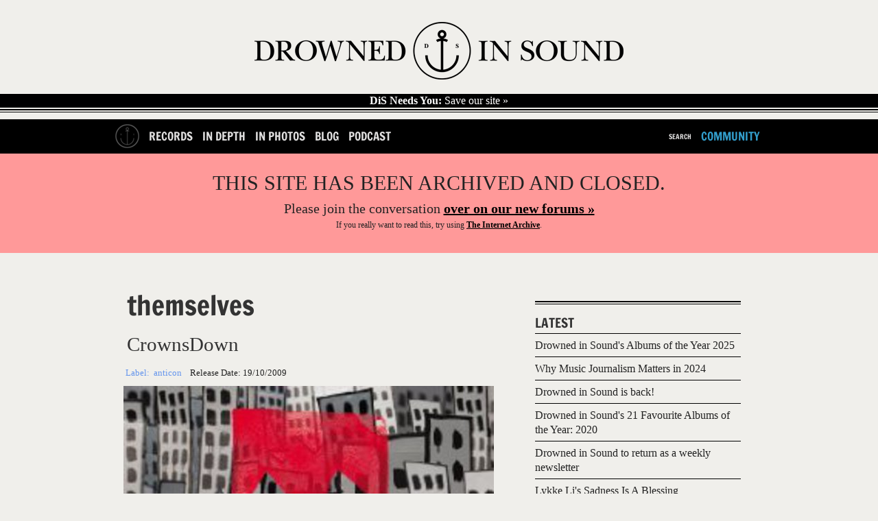

--- FILE ---
content_type: text/html; charset=utf-8
request_url: https://drownedinsound.com/releases/14788/reviews/4138115
body_size: 13187
content:
<!DOCTYPE html>
<!--[if lt IE 7]> <html class="ie6 no-js" lang="en"> <![endif]-->
<!--[if IE 7]>    <html class="ie7 no-js" lang="en"> <![endif]-->
<!--[if IE 8]>    <html class="ie8 no-js" lang="en"> <![endif]-->
<!--[if gt IE 8]><!-->
<html class='no-js' lang='en'>
<!--<![endif]-->
<head id='head' itemref='footer' itemscope itemtype='http://schema.org/WebSite'>
<meta charset='utf-8'>
<meta content='IE=edge,chrome=1' http-equiv='X-UA-Compatible'>
<link href="/feed" rel="alternate" title="Latest Content (Atom)" type="application/atom+xml" />
<link href='/favicon.ico' rel='shortcut icon' type='image/vnd.microsoft.icon'>
<link href='/favicon.ico' rel='icon' type='image/vnd.microsoft.icon'>
<link href='/static_images/apple-touch-icon.png' rel='apple-touch-icon'>
<link href='http://drownedinsound.com/releases/14788/reviews/4138115' rel='canonical'>
<meta content='http://drownedinsound.com/releases/14788/reviews/4138115' property='og:url'>
<meta content='DX7Olwmcv5sOuN2baU+f58V1S65gEef4MrTNK4bSjV0=' name='verify-v1'>
<meta content='all' name='robots'>
<meta content='Album Review: themselves - CrownsDown' property='og:title'>
<meta content="DoseOne reunites Anticon's finest for the first **Themselves** record in seven years. Rivalling Why? (his old partner in cLOUDDEAD) for work ethic ..." name='description'>
<meta content="DoseOne reunites Anticon's finest for the first **Themselves** record in seven years. Rivalling Why? (his old partner in cLOUDDEAD) for work ethic ..." property='og:description'>
<meta content='summary_large_image' name='twitter:card'>
<meta content='@drownedinsound' name='twitter:site'>
<meta content='DrownedInSound' property='og:site_name'>
<meta content='190369645092' property='fb:app_id'>
<meta content='article' property='og:type'>
<meta content='http://dis.images.s3.amazonaws.com/54376.jpeg' property='og:image'>
<script type="text/javascript">
//<![CDATA[
var is_ie = true;

//]]>
</script><!--[if !IE]> ><! <![endif]-->
<script type="text/javascript">
//<![CDATA[
var is_ie=false;

//]]>
</script><!-- <![endif] -->
<script src='/javascripts/modernizr.min.js' type='text/javascript'></script>
<script src='/javascripts/respond.min.js' type='text/javascript'></script>
<script src='/javascripts/jquery.min.js' type='text/javascript'></script>
<script>
  //<![CDATA[
    var _gaq = _gaq || [];
    _gaq.push(['_setAccount', 'UA-191154-1']);
  //]]>
</script>
<link href="/assets/mobile-a0d52e3cb5b49f303c13382af70c91a4.css" media="only screen and  (max-device-width: 740px)" rel="stylesheet" type="text/css" />
<link href="/assets/tablet-26355bf720e9cd179ef966db26439ed3.css" media="only screen and (min-device-width: 740px) and (max-device-width: 1023px)" rel="stylesheet" type="text/css" />
<link href="/assets/application-aafc24cc9d7566c2c19235e53d8229e6.css" media="only screen and (min-device-width: 741px)" rel="stylesheet" type="text/css" />
<!--[if IE]>
<link href="/assets/application-aafc24cc9d7566c2c19235e53d8229e6.css" media="screen" rel="stylesheet" type="text/css" />
<![endif]-->
<!--[if gte IE 7]>
<link href="/assets/ie7-6209372ea0eef4ef523259d45d1deba6.css" media="screen" rel="stylesheet" type="text/css" />
<![endif]-->
<!-- <![endif] -->
<!--[if lt IE 7]>
<link href="/assets/ie6-1c65a6c7b9015e97850e2f87ee67a30b.css" media="screen" rel="stylesheet" type="text/css" />
<![endif]-->
<!-- <![endif] -->

<!-- TradeDoubler site verification 1546507 -->
<!-- REVENUE SCIENCE AD TAG CODE -->
<script type="text/javascript" >
<!--
var rsi_segs = [];
var segs_beg=document.cookie.indexOf('rsi_segs=');
if(segs_beg>=0){
 segs_beg=document.cookie.indexOf('=',segs_beg)+1;
 if(segs_beg>0){
  var segs_end=document.cookie.indexOf(';',segs_beg);
  if(segs_end==-1)segs_end=document.cookie.length;
  rsi_segs=document.cookie.substring(segs_beg,segs_end).split('|');
}}
var segLen=20
var segQS="",segArr=new Array()
if (rsi_segs.length<segLen){segLen=rsi_segs.length}
for (var i=0;i<segLen;i++){
    segArr=rsi_segs[i].split("_")
    if (segArr.length>1) segQS+=("rsi"+"="+segArr[1]+"+")
}
//-->
</script>
<!-- END REVENUE SCIENCE AD TAG CODE -->
<meta content="authenticity_token" name="csrf-param" />
<meta content="EyXl4HRikf+S5gbOW0yH0Yi+Spd+2H0kuj6epiUfMlo=" name="csrf-token" />
<title>
Album Review: themselves - CrownsDown / Releases / Releases  //  Drowned In Sound
</title>
<meta content='' name='description'>
<meta content='width=device-width, height=device-height, initial-scale=1, minimum-scale=1' name='viewport'>
<meta content="authenticity_token" name="csrf-param" />
<meta content="EyXl4HRikf+S5gbOW0yH0Yi+Spd+2H0kuj6epiUfMlo=" name="csrf-token" />
<meta content='Drowned In Sound' itemprop='name'>
<meta content='DiS' itemprop='alternateName'>
<meta content='http://www.drownedinsound.com' itemprop='url'>

<script src="/assets/application-01b9217770f4bad9be7fb6a403a25e3b.js" type="text/javascript"></script>

<script>
  //<![CDATA[
    var _gaq=[["_setAccount","UA-191154-1"],["_trackPageview"],["_trackPageLoadTime"]];
    (function(d,t){var g=d.createElement(t),s=d.getElementsByTagName(t)[0];g.async=1;
    g.src=("https:"==location.protocol?"//ssl":"//www")+".google-analytics.com/ga.js";
    s.parentNode.insertBefore(g,s)}(document,"script"));
  //]]>
</script>

<script>
  //<![CDATA[
    jQuery.noConflict();
    
    var grid_image = jQuery('.container').css("background-image");
    var grid_size = jQuery('.container').css("background-size");
    var logged_in = false;
    logged_in = false;
    mobile_device = false;
    
    function build_sentence(action, button_texts) {
      var buf = action;
      jQuery.each(button_texts, function(index, value){
        if (index > 0){
          buf += " "+value;
        }
      });
    
      return buf;
    }
    
    function goToByScroll(id){
      jQuery('html,body').animate({scrollTop: jQuery(id).offset().top},'slow');
    }
    
    function doFollow(url, action) {
      target = url+"/"+action;
      if (logged_in) {
        jQuery.get(target);
      } else {
        document.location = document.location.protocol+"//"+document.location.host+target;
      }
    }
    
    
    jQuery(document).ready(function(){
    
      jQuery("#flash").ajaxError(function(event, request, settings){
        jQuery(this).append("Error requesting page " + settings.url);
      });
    
      jQuery('#search_nav').click(function(){
        jQuery("#cse-search-form").fadeToggle();
        return false;
      });
    
    
      jQuery('#header .hide_grid').click();
    
      jQuery('.follow').click(function(){
        var action = "";
        var button_texts = jQuery(this).text().trim().toUpperCase().split(" ");
    
        action = button_texts[0];
    
        var url = jQuery(this).attr('title');
        if (!url || url == ""){
          url = document.location.href;
        }
    
        if (action == "FOLLOW") {
          doFollow(url, "follow");
          jQuery(this).text(build_sentence("UNFOLLOW", button_texts));
        } else if (action == "UNFOLLOW"){
          doFollow(url, "unfollow");
          jQuery(this).text(build_sentence("FOLLOW", button_texts));
        }
        return false;
      });
    
    
    
      // Twitter friends to follow
      twitter_friends = [];
    
      jQuery('.friend').toggle(
        function () {
          twitter_username = jQuery(this).find('a').text();
          twitter_friends.push(twitter_username);
          jQuery(this).css("background-color", "#ff4500");
        },
        function () {
          twitter_username = jQuery(this).find('a').text();
    
          twitter_friends = jQuery.grep(twitter_friends, function(value) {
            return value != twitter_username;
          });
    
          jQuery(this).css("background-color", "transparent");
        }
      );
    
      jQuery('#follow_twitter_friends').click(function(){
        if (twitter_friends.length > 0) {
          jQuery.post("/twitter/friends", { "friends[]" : twitter_friends},
          function(data) {
            console.log(data);
            jQuery('#twitter').slideUp("slow");
            jQuery('#follow_twitter_friends').hide();
            jQuery('#twitter_friends').replaceWith(data);
          });
        } else {
          alert("Please choose some pals to follow first..");
        }
        return false;
      });
    
      if (jQuery("#js-news .news_item").length > 0) {
        jQuery('#js-news').ticker({controls: false});
      }
    
      jQuery(document).mousemove(function(){
        jQuery('#site_overview').slideDown("slow");
      });
    
      jQuery('.hide_overview').click(function(){
        jQuery.get("/hide_overview");
        jQuery('#site_overview').slideUp("slow");
        jQuery('#site_overview').attr('id', '#site_overview_hidden');
        return false;
      });
    
      if (mobile_device == false) {
        jQuery('#slider').cycle({
          fx: 'uncover',
          sync:  false,
          delay: 5000,
          next: '#next',
          prev: '#prev',
          after:function() {
            jQuery('#caption h1').html(this.title);
          }
        });
    
        jQuery('#slider-gallery').cycle({
          fx: 'uncover',
          sync:  false,
          delay: 5000,
          next: '#next',
          prev: '#prev',
          pager: '#nav-gallery',
          after:function() {
            jQuery('#caption h1').html(this.title);
          }
        });
      }
    
    
      jQuery('#show_more').click(function(){
    
        if (jQuery("#recommended ul.hidden").length > 0) {
          jQuery("#recommended ul.hidden").first().slideDown("slow");
          if (jQuery("#recommended ul.hidden").length === 2)
          {
            jQuery('html, body').animate({scrollTop: jQuery("#recommended ul").offset().top + 250}, 1000);
          }
          else
          {
            jQuery('html, body').animate({scrollTop: jQuery("#recommended ul:nth-child(4)").offset().top - 250}, 1000);
          }
          jQuery("#recommended ul.hidden").first().toggleClass("hidden");
    
          if (jQuery("#recommended ul.hidden").length == "0") {
            jQuery(this).html('<a href="/lists/recommended-records">RECOMMENDED</a>');
          }
          return false;
        } //else {
        //  jQuery("#recommended ul").slideUp("slow");
        //  jQuery('html, body').animate({scrollTop: jQuery("#recommended ul").offset().top - 50}, 500);
        //  jQuery("#recommended ul").toggleClass("hidden");
        //  jQuery(this).text("SHOW MORE");
        //}
        //return false;
      });
    
      jQuery('#show_more_latest').click(function(){
    
        if (jQuery("#latest ul.hidden").length > 0) {
          jQuery("#latest ul.hidden").first().slideDown("slow");
          jQuery('html, body').animate({scrollTop: jQuery("#latest ul").offset().top - 50}, 500);
          jQuery("#latest ul.hidden").first().toggleClass("hidden");
    
          if (jQuery("#latest ul.hidden").length == "0") {
            jQuery(this).html('<a href="/releases">LATEST</a>');
          }
        } else {
          jQuery("#latest ul").slideUp("slow");
          jQuery('html, body').animate({scrollTop: jQuery("#latest ul").offset().top - 50}, 500);
          jQuery("#latest ul").toggleClass("hidden");
          jQuery(this).text("SHOW MORE");
        }
        return false;
      });
    
      jQuery('#reply_btn,#reply_to_this_btn').click(function(){
        jQuery('.reply_form').slideUp();
        jQuery('#reply').slideToggle();
        goToByScroll('#reply');
        jQuery('#comment_title').focus();
        return false;
      });
    
      jQuery('.clear_form').click(function(){
        // TODO does not work in reply to comment
        jQuery('.reply_subject').val('');
        jQuery('.reply_content').val('');
        jQuery('.reply_form').slideUp();
        return false;
      });
    
      jQuery(".reply-btn-c").click(function(){
        var commentfooter = jQuery(this).parent().parent()
        jQuery('.reply_form').slideUp();
        if (jQuery(commentfooter).next().attr('class') != 'reply_form') {
          jQuery(commentfooter).after("<div class='reply_form'>"+reply.html()+"</div>");
          jQuery(commentfooter).next().find('#parent_id').attr('value', jQuery(this).attr('title'))
        }
        jQuery(commentfooter).next().slideDown();
        return false;
      });
    
      //jQuery(".tooltip_trigger").tooltip();
    
    });
  //]]>
</script>


<script type='text/javascript'>
  var googletag = googletag || {};
  googletag.cmd = googletag.cmd || [];
  (function() {
    var gads = document.createElement('script');
    gads.async = true;
    gads.type = 'text/javascript';
    var useSSL = 'https:' == document.location.protocol;
    gads.src = (useSSL ? 'https:' : 'http:') +
            '//www.googletagservices.com/tag/js/gpt.js';
    var node = document.getElementsByTagName('script')[0];
    node.parentNode.insertBefore(gads, node);
  })();
</script>

<script type="text/javascript">
  quantSegs=[];
  function qc_results(result) {
    for (var i = 0; i < result.segments.length; i++) {
      quantSegs.push(result.segments[i].id);
    }}
</script>
<script type="text/javascript" src="http://segapi.quantserve.com/api/segments.json?a=p-70RhgKmunzjBs&callback=qc_results">
</script>


<script type='text/javascript'>

  
  window.w00tGPTAdSlots = new Array();
	var tablet_ros_1
  
  
  function refreshAds() {
 	   googletag.cmd.push(function() {
 	 googletag.pubads().refresh()
 	   });
  }
  
 window.onorientationchange = refreshAds;
 

  googletag.cmd.push(function() {

	
	
    var slot1 = googletag.defineSlot('/4183072/DrownedInSound_RecordsArticles_1x1_Footer', [1, 1], 'div-gpt-ad-1403741651790-0').addService(googletag.pubads()).setTargeting("qcsegs",quantSegs);

    var slot2 = googletag.defineOutOfPageSlot('/4183072/DrownedInSound_RecordsArticles_1x1_Footer', 'div-gpt-ad-1403741651790-0-oop').addService(googletag.pubads()).setTargeting("qcsegs",quantSegs);

    var slot3 = googletag.defineSlot('/4183072/DrownedInSound_RecordsArticles_1x1_InPage', [1, 1], 'div-gpt-ad-1403741696566-0').addService(googletag.pubads()).setTargeting("qcsegs",quantSegs);

    var slot4 = googletag.defineOutOfPageSlot('/4183072/DrownedInSound_RecordsArticles_1x1_InPage', 'div-gpt-ad-1403741696566-0-oop').addService(googletag.pubads()).setTargeting("qcsegs",quantSegs);

    var slot5 = googletag.defineSlot('/4183072/DrownedInSound_RecordsArticles_1x1_Skin', [1, 1], 'div-gpt-ad-1403741734660-0').addService(googletag.pubads()).setTargeting("qcsegs",quantSegs);

    var slot6 = googletag.defineOutOfPageSlot('/4183072/DrownedInSound_RecordsArticles_1x1_Skin', 'div-gpt-ad-1403741734660-0-oop').addService(googletag.pubads()).setTargeting("qcsegs",quantSegs);

    var slot7 = googletag.defineSlot('/4183072/DrownedInSound_RecordsArticles_ATF_300x250_300x600', [[300, 250], [300, 600]], 'div-gpt-ad-1403740800621-27').addService(googletag.pubads()).setTargeting("qcsegs",quantSegs);

    var slot8 = googletag.defineSlot('/4183072/DrownedInSound_RecordsArticles_ATF_728x90_970x250', [[728, 90], [952, 250], [970, 90], [970, 125], [970, 250]], 'div-gpt-ad-1403740800621-28').addService(googletag.pubads());

    var slot9 = googletag.defineSlot('/4183072/DrownedInSound_RecordsArticles_BTF_300x250', [300, 250], 'div-gpt-ad-1403740800621-29').addService(googletag.pubads()).setTargeting("qcsegs",quantSegs);

    var slot10 = googletag.defineSlot('/4183072/DrownedInSound_RecordsArticles_BTF_728x90', [728, 90], 'div-gpt-ad-1403740800621-30').addService(googletag.pubads()).setTargeting("qcsegs",quantSegs);

    var slot11 = googletag.defineSlot('/4183072/DrownedInSound_Records_Mobile_300x250_300x600', [[300, 250], [300, 600]], 'div-gpt-ad-1403740800621-31').addService(googletag.pubads()).setTargeting("qcsegs",quantSegs);

    var slot12 = googletag.defineSlot('/4183072/DrownedInSound_RecordsArticles_Mobile_320x50', [320, 50], 'div-gpt-ad-1403740800621-32').addService(googletag.pubads()).setTargeting("qcsegs",quantSegs);

    window.w00tGPTAdSlots.push(slot1, slot2, slot3, slot4, slot5, slot6, slot7, slot8, slot9, slot10, slot11, slot12);

	
	
	
	

  
	var mapping1 = googletag.sizeMapping().
	  addSize([0, 0], [728,90]).
	  addSize([970, 0], [970,250]).
	  addSize([1050, 200], []). // Desktop
	  build();
	  
	var mapping2 = googletag.sizeMapping().
	  addSize([0, 0], [300,250]).
	  addSize([1050, 200], []). // Desktop
	  build();
	  
	
	// Tablet ROS code for new campaign
      window.tablet_ros1 = googletag.defineSlot('/4183072/DrownedInSound_Tablet_ROS_970x250', [[728, 90], [970, 250]], 'div-gpt-ad-1435588291664-0').defineSizeMapping(mapping1).addService(googletag.pubads()) //.setTargeting("qcsegs",quantSegs);

      var tablet_ros2 = googletag.defineSlot('/4183072/DrownedInSound_Tablet_ROS_300x250', [[300, 600], [300, 250]], 'div-gpt-ad-1435588291664-1').defineSizeMapping(mapping2).addService(googletag.pubads()).setTargeting("qcsegs",quantSegs);

      window.w00tGPTAdSlots.push(window.tablet_ros1, tablet_ros2);
	  
	
  googletag.pubads().setCentering(true);
  googletag.pubads().enableSingleRequest();
  googletag.pubads().collapseEmptyDivs();
  googletag.enableServices();

})
  </script>
</head>
<body class='releases bp'>
<div id='fb-root'></div>
<script>
  //<![CDATA[
    (function(d, s, id) {
    var js, fjs = d.getElementsByTagName(s)[0];
    if (d.getElementById(id)) return;
    js = d.createElement(s); js.id = id;
    js.src = "//connect.facebook.net/en_GB/all.js#xfbml=1&appId=190369645092";
    fjs.parentNode.insertBefore(js, fjs);
    }(document, 'script', 'facebook-jssdk'));
  //]]>
</script>





  <!-- records_oop_ -->
  <div id='div-gpt-ad-1403741734660-0-oop' >
    <script type='text/javascript'>
      googletag.cmd.push(function() { googletag.display('div-gpt-ad-1403741734660-0-oop'); });
    </script>
  </div>
  <!-- records_oop_ -->
  <div id='div-gpt-ad-1403741696566-0-oop' >
    <script type='text/javascript'>
      googletag.cmd.push(function() { googletag.display('div-gpt-ad-1403741696566-0-oop'); });
    </script>
  </div>
  <!-- records_oop_ -->
  <div id='div-gpt-ad-1403741651790-0-oop' >
    <script type='text/javascript'>
      googletag.cmd.push(function() { googletag.display('div-gpt-ad-1403741651790-0-oop'); });
    </script>
  </div>



  <!-- records_skin_1x1 -->
  <div id='div-gpt-ad-1403741734660-0'  style="width:1px; height:1px; ">
    <script type='text/javascript'>
      googletag.cmd.push(function() { googletag.display('div-gpt-ad-1403741734660-0'); });
    </script>
  </div>
  <!-- records_skin_1x1 -->
  <div id='div-gpt-ad-1403741696566-0'  style="width:1px; height:1px; ">
    <script type='text/javascript'>
      googletag.cmd.push(function() { googletag.display('div-gpt-ad-1403741696566-0'); });
    </script>
  </div>

















  <!-- records_atf_728x90_970x250_728x90_970x250 -->
  <div id='div-gpt-ad-1403740800621-28' >
    <script type='text/javascript'>
      googletag.cmd.push(function() { googletag.display('div-gpt-ad-1403740800621-28'); });
    </script>
  </div>







<div id='container'>
<section id='head'>
<div class='head' id='main' role='main'>
<section class='logo' id='logo' itemprop='publisher copyrightholder' itemscope itemtype='http://schema.org/Organization'>
<meta content='Drowned in Sound' itemprop='name'>
<a href="/" itemprop="url"><img alt="Logo" class="logo" itemprop="logo" src="/static_images/logo.png" />
</a></section>
<a href='http://drownedinsound.com/news/4150110-save-drowned-in-sound' id='save-dis'>
<strong>DiS Needs You:</strong>
Save our site »
</a>
</div>
</section>
<header id='header'>
<div class='container'>
<nav class='mobile-hide' id='left'>
<ul>
<li class='home-button'><a href="/"><img alt="Logo_home2" src="/images/logo_home2.png" /></a></li>
<li><a href="/records">Records</a></li>
<li><a href="/in_depth">In Depth</a></li>
<li><a href="/in_photos">In Photos</a></li>
<li><a href="/news">Blog</a></li>
<li><a href="http://dispodcast.tumblr.com">Podcast</a></li>
</ul>
</nav>
<nav class='mobile-hide' id='right'>
<ul>
<li id='search_form'>
<div id='cse-search-form'>
<form accept-charset="UTF-8" action="/search" method="get"><div style="margin:0;padding:0;display:inline"><input name="utf8" type="hidden" value="&#x2713;" /></div>
<label for="s">Search for:</label>
<input id="s" name="s" type="text" />
<input id='search_button' type='submit' value=''>
</form>

</div>
<a href="javascript: void(0)" id="search_nav">Search</a>
</li>
<li><a href="http://community.drownedinsound.com" class="dis11_blue tablet-hide" target="_blank">Community</a></li>
</ul>
</nav>
<div class='header mobile'>
<input id='toggle' type='checkbox'>
<div class='wr'>
<label class='toggle' data-close='Close Menu' data-open='Show Menu' for='toggle' onclick></label>
<ul class='menu'>
<li><a href="/records" class="bt-icon icon-zoom">Records</a></li>
<li><a href="/in_depth" class="bt-icon icon-zoom">In Depth</a></li>
<li><a href="/news" class="bt-icon icon-zoom">Blog</a></li>
<li><a href="http://community.drownedinsound.com" class="bt-icon icon-zoom" target="_blank">Community</a></li>
</ul>
</div>
</div>
</div>

</header>
<div class='closed-message'>
<h1>THIS SITE HAS BEEN ARCHIVED AND CLOSED.</h1>
<h2>Please join the conversation <a href="https://community.drownedinsound.com">over on our new forums »</a></h2>
<p>If you <i>really</i> want to read this, try using <a href="https://web.archive.org/web/*/http://drownedinsound.com/community/boards/music/">The Internet Archive</a>.</p>
</div>
<section id='content'>
<div id='flash'>
</div>

<div id='page'>
<div id='page-inner'>
<div id='content'>
<section class='content' id='article' itemprop='mainContentOfPage' itemref='logo' itemscope itemtype='http://schema.org/Review'>
<div class='dis11_header' id='caption' itemprop='itemReviewed' itemscope itemtype='http://schema.org/MusicAlbum'>
<h1 itemprop='byArtist' itemscope itemtype='http://schema.org/MusicGroup'>
<a href="/artists/Themselves" itemprop="url"><span itemprop='name'>themselves</span>
</a></h1>
<div itemprop='albumRelease' itemscope itemtype='http://schema.org/MusicRelease'>
<h1 class='sub2'>
<a href="/releases/14788"><span itemprop='name'>CrownsDown</span>
</a></h1>
<div id='label-info'>
<h2>
<span class='dis11_blue'>
Label:
<span itemprop='recordLabel'>anticon</span>
</span>
<span class='date'>
Release Date:
<time class='date' datetime='2009-10-19' itemprop='datePublished'>19/10/2009</time>
</span>
</h2>
</div>
</div>
</div>
<div class='main_image_wrapper' id='main_article_image'>
<a href="/releases/14788"><img alt="54376" src="https://d1gdi8qinx8x49.cloudfront.net/540x540/54376.jpeg" /></a>
</div>
<div class='byline'>
<section>
<div class='credits b_author reviewer vcard'>
<span class='author' itemprop='author' itemscope itemtype='http://schema.org/Person'>
<a href="/users/spawk" class="author" itemprop="url"><img alt="spawk" height="30" itemprop="image" src="https://d1gdi8qinx8x49.cloudfront.net/30x30/43757.jpeg" width="30" />
by
<span itemprop='name'>Alexander Tudor</span>
</a></span>
<time class='date' datetime='2009-10-22T11:08:31+01:00' itemprop='datePublished'>
October 22nd, 2009
</time>
</div>
</section>
</div>

<article class='editorial'>
<!-- / start CMS article content -->
<meta content="DoseOne reunites Anticon's finest for the first &lt;strong&gt;Themselves&lt;/strong&gt; record in seven years. Rivalling Why? (his old partner in cLOUDDEAD) for work ethic and all round genius, this is another essential Anticon release. " itemprop='description'>
<div itemprop='reviewBody'><blockquote>
    <p>GUESS WHO’S BACK!<br/>
    GUESS WHO’S BACK!<br/>
    GUH-GUESS WHO’S BACK!  </p>
</blockquote>

<p>There’s some unintended pathos to the opening track of <em>Crowns Down</em>, the new album from <strong>Themselves</strong>. Yes, it’s been seven years, and this is a kickass album by anyone’s standards, but did the reputation of Jel, Pedestrian, and DoseOne (as maestros of indie- and/or white- hip hop) actually grow in the interim? In a parallel universe, Adam Drucker didn’t come second in that legendary battle-rhyme contest with Marshall Mathers III, but went on to fame and fortune, and his weird quacking speed-rap brought sophisticated satire to the masses and intelligentsia alike, instead of pimping the romance of poverty, and reclaiming underdog-as-hero status for white trash. Okay, that universe doesn’t make much sense (and <em>8 Mile</em> remains a feelgood classic, for not having a climactic contest between two white guys), but you’d have hoped that the existential concept-trilogy DoseOne made with Subtle would have sealed his rep. As it happened, Drucker’s marriage ended, and the most representative material on the (absurdly prolific) anticon. label was overlooked in Pitchfork’s Albums of the Decade.  </p>

<p>You wouldn’t know any of this, because defiance is writ large over the whole album, with rocking-the-mainstage intensity. Hip-hop conventions like hailing the DJ and hammering the detractors are treated as a sacred rite without any irony or apology for appropriating anyone else’s culture (cf. Sole); they’ve been at it so long, this IS their culture. It’s still anticon. – playful, surreal, literate, allusive – but the morbid self-analysis of cLOUDDEAD has been replaced by a new boldness, reminding you that Public Enemy always said they were a rock band (who happened to use James Brown samples), before hiphop became so smooth, and easy listening. Gone, too, is any trace of lo-fi, without succumbing to the bland stylings that usually entails. This is the hiphop equivalent of all those Eighties revivals that actually work: recreating the shininess and futurism remembered so nostalgically, but being more subtly selective about the synth tones. You can hear Ultramagnetic MCs / Kool Keith, too, but the point is: you’re hearing them as pristine and punchy as you always wanted them to be.  </p>

<p>As ever with Themselves, there aren’t really highlights or many changes of pace – it’s full-on, all the time; you don’t get skits between songs, just a second, third or fourth gabbling vocal line within these ten, unconventionally concise songs. ‘Skinning the Drum’ is one of the densest sample-collages, with a snarling Dose aping Chuck D. On the other hand, DoseOne’s namechecked Will Oldham before (just as Why? set a song <em>“in the front row of the Silver Jews show”</em>), and this album’s most revealingly non-hip-hop reference comes in ‘Oversleeping’ (which nabs <em>“you are sleeping… you do not want to believe!”</em> from The Smiths' 'Rubber Ring'). Okay, there are favourites: ‘Deadcatclear’ is Dose’s evocation of decomposition, re-visiting morbid images he’s dropped throughout his albums (way back to <em>Circle</em>, ten years ago). The sample tells you <em>“the death of a relative can be a powerful learning experience for a teenager”</em>. In other words, there are layers and layers here, if you want to dig for meanings beneath the overwhelming emotions; musically, the songs have new layers to discover each time – that weird and crystalline synth part in the same song is as otherworldly as the heavily processed sample Radiohead wove through <em>Kid A</em> to suggest recurrent glimpses of Hell. Without letting up for a minute, the album concludes with The Notwist's Markus Acher and Subtle's Jordan Dalrymple (now a member of 13 &amp; God along with Themselves and Acher) reuniting for ‘Gold Teeth Will Roll’ - all the players lining up to take on the world one more time.  </p></div>
<!-- / end CMS article content -->
<section class='score_card' itemprop='reviewRating' itemscope itemtype='http://schema.org/Rating'>
<meta content='0' itemprop='worstRating'>
<meta content='10' itemprop='bestRating'>
<ul>
<li>
<div class='dis11_score' id='dis' itemprop='ratingValue'>
8
</div>
<div class='source'>
Alexander Tudor's Score
</div>
</li>
</ul>
</section>
</article>
<a href="/login">Log-in to rate this record out of 10</a>
<div class='social_bookmarks content'>
<div class='share-section'>
<strong>Share on</strong>
<div class='share-buttons'>
<a class='share-button share-facebook' href='#' onclick="FB.ui({ method: 'share_open_graph', action_type: 'og.likes', action_properties: JSON.stringify({object: 'http://drownedinsound.com/releases/14788/reviews/4138115'})}); return false;"> </a>
<a class='share-button share-twitter' href='https://twitter.com/share?related=drownedinsound%3ADrownedInSound&amp;text=themselves+-+CrownsDown&amp;url=http%3A%2F%2Fdrownedinsound.com%2Freleases%2F14788%2Freviews%2F4138115&amp;via=drownedinsound' target='_blank' title='Share this article on Twitter'> </a>
</div>
</div>
<div class='donate share-section'>
<strong>Love DiS?</strong> <a href="http://drownedinsound.com/news/4148897-become-a-patron-of-dis">Become a Patron of the site here »</a>
</div>
</div>


  <!-- records_btf_728x90_728x90 -->
  <div id='div-gpt-ad-1403740800621-30'  style="width:728px; height:90px; ">
    <script type='text/javascript'>
      googletag.cmd.push(function() { googletag.display('div-gpt-ad-1403740800621-30'); });
    </script>
  </div>


</section>
<section class='sidebar' id='article_sidebar'>

  <!-- records_atf_300x250_300x600_300x250_300x600 -->
  <div id='div-gpt-ad-1403740800621-27' >
    <script type='text/javascript'>
      googletag.cmd.push(function() { googletag.display('div-gpt-ad-1403740800621-27'); });
    </script>
  </div>


<hr class='hr3 hr1'>
<hr class='hr2'>
<section id='sidebar_latest'>
<h2><a href="/lists/latest">LATEST</a></h2>
<ul id='column'>
<li class='sidebar_latest'>
<hr class='title'>
<a href='/news/4152314-drowned-in-sounds-albums-of-the-year-2025'>
<p class='main'>Drowned in Sound's Albums of the Year 2025</p>
</a>

</li>
<li class='sidebar_latest'>
<hr class='title'>
<a href='/news/4152313-why-music-journalism-matters-in-2024'>
<p class='main'>Why Music Journalism Matters in 2024</p>
</a>

</li>
<li class='sidebar_latest'>
<hr class='title'>
<a href='/news/4152312-drowned-in-sound-is-back'>
<p class='main'>Drowned in Sound is back!</p>
</a>

</li>
<li class='sidebar_latest'>
<hr class='title'>
<a href='/news/4152311-drowned-in-sounds-21-favourite-albums-of-the-year--2020'>
<p class='main'>Drowned in Sound's 21 Favourite Albums of the Year: 2020</p>
</a>

</li>
<li class='sidebar_latest'>
<hr class='title'>
<a href='/news/4152310-drowned-in-sound-to-return-as-a-weekly-newsletter'>
<p class='main'>Drowned in Sound to return as a weekly newsletter</p>
</a>

</li>
<li class='sidebar_latest'>
<hr class='title'>
<a href='/in_depth/4152309-lykke-lis-sadness-is-a-blessing'>
<p class='main'>Lykke Li's Sadness Is A Blessing</p>
</a>

</li>

</ul>
</section>


  <!-- records_btf_300x250_300x250 -->
  <div id='div-gpt-ad-1403740800621-29'  style="width:300px; height:250px; ">
    <script type='text/javascript'>
      googletag.cmd.push(function() { googletag.display('div-gpt-ad-1403740800621-29'); });
    </script>
  </div>


</section>
<hr class='hr4 hr1'>
<hr class='hr2'>
<div class="nav-release">
    <div class="nav-left">
      <a href="/releases/14734/reviews/4138113">
          <div class="nav-info">
            <div class="nav-pointer"><img alt="Left-arrow" src="/images/left-arrow.png" /> </div>
            <h1 class="main">Bad Lieutenant</h1>
            <h1 class="sub2">Never Cry Another Tear</h1>
            <div class="mobile previous"><img alt="Mobback" src="/images/mobile/mobback.png" /></div>
          </div>
          <div class="nav-pack"><img alt="54041" height="100" src="http://dis.images.s3.amazonaws.com/54041.jpeg" width="100" /></div>
      </a>
</a>    </div>
    <div class="nav-right">
      <a href="/releases/14859/reviews/4138116">
        <div class="nav-pack"><img alt="54999" height="100" src="http://dis.images.s3.amazonaws.com/54999.jpeg" width="100" /></div>
         <div class="nav-info">
            <h1 class="main">Molina And Johnson</h1>
            <h1 class="sub2">Molina and Johnson</h1>
           <div class="mobile next"><img alt="Mobforward" src="/images/mobile/mobforward.png" /></div>

         </div>
         <div class="nav-pointer"><img alt="Right-arrow" src="/images/right-arrow.png" /> </div>
      </a>
</a>
    </div>

</div>
<hr class='hr4 hr1'>
<hr class='hr2'>
<section class='overview' id='latest-foot'>
<h2><a href="/lists/latest">LATEST</a></h2>
<ul id='column1'>
<h3 class='section'>
<span class='section_title'>
news
</span>
</h3>
<hr class='greatest'>
<div class='greatest-text'>
<p class='tooltip_trigger'>
<a href="/news/4152314-drowned-in-sounds-albums-of-the-year-2025">Drowned in Sound's Albums of the Year 2025</a>
</p>
</div>
</hr>
<li class=''>
<a href='/news/4152314-drowned-in-sounds-albums-of-the-year-2025'>
<img alt="106149" src="https://d1gdi8qinx8x49.cloudfront.net/220x124/106149.jpeg" title="Drowned in Sound&#x27;s Albums of the Year 2025" />
</a>
</li>
<h3 class='section'>
<span class='section_title'>
news
</span>
</h3>
<hr class='greatest'>
<div class='greatest-text'>
<p class='tooltip_trigger'>
<a href="/news/4152313-why-music-journalism-matters-in-2024">Why Music Journalism Matters in 2024</a>
</p>
</div>
</hr>
<li class=''>
<a href='/news/4152313-why-music-journalism-matters-in-2024'>
<img alt="106145" src="https://d1gdi8qinx8x49.cloudfront.net/220x124/106145.jpeg" title="Why Music Journalism Matters in 2024" />
</a>
</li>

</ul>
<ul id='column2'>
<h3 class='section'>
<span class='section_title'>
news
</span>
</h3>
<hr class='greatest'>
<div class='greatest-text'>
<p class='tooltip_trigger'>
<a href="/news/4152312-drowned-in-sound-is-back">Drowned in Sound is back!</a>
</p>
</div>
</hr>
<li class=''>
<a href='/news/4152312-drowned-in-sound-is-back'>
<img alt="106143" src="https://d1gdi8qinx8x49.cloudfront.net/220x124/106143.jpeg" title="Drowned in Sound is back!" />
</a>
</li>
<h3 class='section'>
<span class='section_title'>
news
</span>
</h3>
<hr class='greatest'>
<div class='greatest-text'>
<p class='tooltip_trigger'>
<a href="/news/4152311-drowned-in-sounds-21-favourite-albums-of-the-year--2020">Drowned in Sound's 21 Favourite Albums of the Y...</a>
</p>
</div>
</hr>
<li class=''>
<a href='/news/4152311-drowned-in-sounds-21-favourite-albums-of-the-year--2020'>
<img alt="106141" src="https://d1gdi8qinx8x49.cloudfront.net/220x124/106141.png" title="Drowned in Sound&#x27;s 21 Favourite Albums of the Year: 2020" />
</a>
</li>

</ul>
<ul id='column3'>
<h3 class='section'>
<span class='section_title'>
news
</span>
</h3>
<hr class='greatest'>
<div class='greatest-text'>
<p class='tooltip_trigger'>
<a href="/news/4152310-drowned-in-sound-to-return-as-a-weekly-newsletter">Drowned in Sound to return as a weekly newsletter</a>
</p>
</div>
</hr>
<li class=''>
<a href='/news/4152310-drowned-in-sound-to-return-as-a-weekly-newsletter'>
<img alt="106139" src="https://d1gdi8qinx8x49.cloudfront.net/220x124/106139.jpeg" title="Drowned in Sound to return as a weekly newsletter" />
</a>
</li>
<h3 class='section'>
<span class='section_title'>
Playlist
</span>
</h3>
<hr class='greatest'>
<div class='greatest-text'>
<p class='tooltip_trigger'>
<a href="/in_depth/4152309-lykke-lis-sadness-is-a-blessing">Lykke Li's Sadness Is A Blessing</a>
</p>
</div>
</hr>
<li class=''>
<a href='/in_depth/4152309-lykke-lis-sadness-is-a-blessing'>
<img alt="106138" src="https://d1gdi8qinx8x49.cloudfront.net/220x124/106138.jpeg" title="Lykke Li&#x27;s Sadness Is A Blessing" />
</a>
</li>

</ul>
<ul id='column4'>
<h3 class='section'>
<span class='section_title'>
Festival Preview
</span>
</h3>
<hr class='greatest last'>
<div class='greatest-text'>
<p class='tooltip_trigger'>
<a href="/in_depth/4152307-glastonbury-2019-preview-playlist-ten-alternative-must-sees">Glastonbury 2019 preview playlist + ten alterna...</a>
</p>
</div>
</hr>
<li class='last'>
<a href='/in_depth/4152307-glastonbury-2019-preview-playlist-ten-alternative-must-sees'>
<img alt="106137" src="https://d1gdi8qinx8x49.cloudfront.net/220x124/106137.jpeg" title="Glastonbury 2019 preview playlist + ten alternative must sees" />
</a>
</li>
<h3 class='section'>
<span class='section_title'>
Interview
</span>
</h3>
<hr class='greatest last'>
<div class='greatest-text'>
<p class='tooltip_trigger'>
<a href="/in_depth/4152306-a-different-kind-of-weird--deus-on-the-ideal-crash">A Different Kind Of Weird: dEUS on The Ideal Crash</a>
</p>
</div>
</hr>
<li class='last'>
<a href='/in_depth/4152306-a-different-kind-of-weird--deus-on-the-ideal-crash'>
<img alt="106136" src="https://d1gdi8qinx8x49.cloudfront.net/220x124/106136.jpeg" title="A Different Kind Of Weird: dEUS on The Ideal Crash" />
</a>
</li>

</ul>
<a href="/lists/latest" class="show" id="show_more">MORE</a>
</section>

<hr class='hr4 hr1'>
<hr class='hr2'>
<section class='overview' id='greatest_hits'>
<h2></h2>
<ul id='column1'>
<h3 class='section'>
<span class='section_title'>
feature
</span>
</h3>
<hr class='greatest'>
<div class='greatest-text'>
<p class='tooltip_trigger'>
<a href="/in_depth/4135939-drowned-in-sounds-50-albums-of-2008">Drowned in Sound's 50 albums of 2008</a>
</p>
</div>
</hr>
<li class=''>
<a href='/in_depth/4135939-drowned-in-sounds-50-albums-of-2008'>
<img alt="44086" src="https://d1gdi8qinx8x49.cloudfront.net/220x124/44086.png" title="Drowned in Sound&#x27;s 50 albums of 2008" />
</a>
</li>
<h3 class='section'>
<span class='section_title'>
feature
</span>
</h3>
<hr class='greatest'>
<div class='greatest-text'>
<p class='tooltip_trigger'>
<a href="/in_depth/3224257-united-by-emos-golden-age--a-reminder-of-rival-schools-peers">United by emo's Golden Age: a reminder of Rival...</a>
</p>
</div>
</hr>
<li class=''>
<a href='/in_depth/3224257-united-by-emos-golden-age--a-reminder-of-rival-schools-peers'>
<img alt="36447" src="https://d1gdi8qinx8x49.cloudfront.net/220x124/36447.jpeg" title="United by emo&#x27;s Golden Age: a reminder of Rival Schools&#x27; peers" />
</a>
</li>

</ul>
<ul id='column2'>
<h3 class='section'>
<span class='section_title'>
review
</span>
</h3>
<hr class='greatest'>
<div class='greatest-text'>
<p class='tooltip_trigger'>
<a href="/releases/17070/reviews/4145101">Reverend And The Makers - @Reverend_Makers</a>
</p>
</div>
</hr>
<li class=''>
<a href='/releases/17070/reviews/4145101'>
<img alt="93547" src="https://d1gdi8qinx8x49.cloudfront.net/220x124/93547.jpeg" title="Reverend And The Makers - @Reverend_Makers" />
</a>
</li>
<h3 class='section'>
<span class='section_title'>
feature
</span>
</h3>
<hr class='greatest'>
<div class='greatest-text'>
<p class='tooltip_trigger'>
<a href="/in_depth/3010921-fuck-buttons-uk-tour-diary--u2-previews-and-subway-scuffles">Fuck Buttons UK tour diary: U2 previews and Sub...</a>
</p>
</div>
</hr>
<li class=''>
<a href='/in_depth/3010921-fuck-buttons-uk-tour-diary--u2-previews-and-subway-scuffles'>
<img alt="33686" src="https://d1gdi8qinx8x49.cloudfront.net/220x124/33686.jpeg" title="Fuck Buttons UK tour diary: U2 previews and Subway scuffles" />
</a>
</li>

</ul>
<ul id='column3'>
<h3 class='section'>
<span class='section_title'>
feature
</span>
</h3>
<hr class='greatest'>
<div class='greatest-text'>
<p class='tooltip_trigger'>
<a href="/in_depth/3115505-radiohead--phil-selway-discusses-in-rainbows">Radiohead: Phil Selway discusses In Rainbows</a>
</p>
</div>
</hr>
<li class=''>
<a href='/in_depth/3115505-radiohead--phil-selway-discusses-in-rainbows'>
<img alt="34910" src="https://d1gdi8qinx8x49.cloudfront.net/220x124/34910.jpeg" title="Radiohead: Phil Selway discusses In Rainbows" />
</a>
</li>
<h3 class='section'>
<span class='section_title'>
feature
</span>
</h3>
<hr class='greatest'>
<div class='greatest-text'>
<p class='tooltip_trigger'>
<a href="/in_depth/4135482-dis-meets-gang-gang-dance">DiS meets Gang Gang Dance</a>
</p>
</div>
</hr>
<li class=''>
<a href='/in_depth/4135482-dis-meets-gang-gang-dance'>
<img alt="26689" src="https://d1gdi8qinx8x49.cloudfront.net/220x124/26689.jpeg" title="DiS meets Gang Gang Dance" />
</a>
</li>

</ul>
<ul id='column4'>
<h3 class='section'>
<span class='section_title'>
feature
</span>
</h3>
<hr class='greatest last'>
<div class='greatest-text'>
<p class='tooltip_trigger'>
<a href="/in_depth/4137105-conversing-with-myself-and-another--dis-meets-future-of-the-left">Conversing with myself and another: DiS meets F...</a>
</p>
</div>
</hr>
<li class='last'>
<a href='/in_depth/4137105-conversing-with-myself-and-another--dis-meets-future-of-the-left'>
<img alt="49768" src="https://d1gdi8qinx8x49.cloudfront.net/220x124/49768.jpeg" title="Conversing with myself and another: DiS meets Future Of The Left " />
</a>
</li>
<h3 class='section'>
<span class='section_title'>
feature
</span>
</h3>
<hr class='greatest last'>
<div class='greatest-text'>
<p class='tooltip_trigger'>
<a href="/in_depth/1218637-dis-meets-deftones">DiS meets Deftones</a>
</p>
</div>
</hr>
<li class='last'>
<a href='/in_depth/1218637-dis-meets-deftones'>
<img alt="17401" src="https://d1gdi8qinx8x49.cloudfront.net/220x124/17401.jpeg" title="DiS meets Deftones" />
</a>
</li>

</ul>
<a href="/lists/greatest-hits" class="show" id="show_more">MORE</a>
</section>


</div>
<div id='sidebar'>

</div>
<br class='clear'>
</div>
</div>

</section>
<footer id='footer'>
<div class='footer' id='footer'>
<div class='container'>
<img alt="Drowned in Sound" class="logo2" src="/static_images/logo2.jpg" />
<ul class='footer-list'>
<li class='first-li'>DROWNED IN SOUND</li>
<li><a href="/">HOME</a></li>
<li><a href="/news/4147106-dis-site-map-columns-takeovers-albums-of-the-year-and-more">SITE MAP</a></li>
<li><a href="/news">NEWS</a></li>
<li><a href="/in_depth">IN DEPTH</a></li>
<li><a href="/in_photos">IN PHOTOS</a></li>
<li><a href="/records">RECORDS</a></li>
<li><a href="/lists/recommended-records">RECOMMENDED RECORDS</a></li>
<li><a href="/lists/albums-of-the-year">ALBUMS OF THE YEAR</a></li>
<li><a href="/lists/festivals">FESTIVAL COVERAGE</a></li>
<li><a href="http://community.drownedinsound.com" target="_blank">COMMUNITY</a></li>
<li><a href="http://community.drownedinsound.com/c/music" target="_blank">MUSIC FORUM</a></li>
<li><a href="http://community.drownedinsound.com/c/social" target="_blank">SOCIAL BOARD</a></li>
<li><a href="http://community.drownedinsound.com/c/site-feedback" target="_blank">REPORT ERRORS</a></li>
</ul>
<ul class='footer-list'>
<li class='contact'><a href="/contact">CONTACT US</a></li>
<li><a href="http://eepurl.com/fBubk">JOIN OUR MAILING LIST</a></li>
<li class='first-li mid'>FOLLOW DiS</li>
<li><a href="https://plus.google.com/+DrownedinSound" itemprop="sameAs" rel="publisher">GOOGLE+</a></li>
<li><a href="http://facebook.com/drownedinsound" itemprop="sameAs">FACEBOOK</a></li>
<li><a href="http://twitter.com/drownedinsound" itemprop="sameAs">TWITTER</a></li>
<li><a href="http://shuffler.fm/sites/drowned-in-sound" itemprop="sameAs">SHUFFLER</a></li>
<li><a href="http://drownedinsoundcloud.com" itemprop="sameAs">TUMBLR</a></li>
<li><a href="http://youtube.com/drownedinsound" itemprop="sameAs">YOUTUBE</a></li>
<li><a href="/feed">RSS FEED</a></li>
<li><a href="http://feedburner.google.com/fb/a/mailverify?uri=DrownedInSound&amp;amp;loc=en_US">RSS EMAIL SUBSCRIBE</a></li>
</ul>
<ul class='footer-list'>
<li class='first-li'>MISC</li>
<li><a href="http://drownedinsound.com/terms">TERM OF USE</a></li>
<li><a href="http://drownedinsound.com/privacy">PRIVACY</a></li>
<li><a href="http://w00tmedia.net">ADVERTISING</a></li>
<li><a href="http://en.wikipedia.org/wiki/Drowned_in_sound" itemprop="sameAs">OUR WIKIPEDIA</a></li>
</ul>
<h5 class='copyrights'>
&copy;
 2000-2026 DROWNED IN SOUND
</h5>
</div>
</div>
<!-- Google Tag Manager -->
<noscript><iframe src="//www.googletagmanager.com/ns.html?id=GTM-PRGQCZ"
height="0" width="0" style="display:none;visibility:hidden"></iframe></noscript>
<script>(function(w,d,s,l,i){w[l]=w[l]||[];w[l].push({'gtm.start':
new Date().getTime(),event:'gtm.js'});var f=d.getElementsByTagName(s)[0],
j=d.createElement(s),dl=l!='dataLayer'?'&l='+l:'';j.async=true;j.src=
'//www.googletagmanager.com/gtm.js?id='+i+dl;f.parentNode.insertBefore(j,f);
})(window,document,'script','dataLayer','GTM-PRGQCZ');</script>
<!-- End Google Tag Manager -->

<script type="text/JavaScript">
  cont = jQuery('.container')[0].innerHTML
  if (cont.indexOf("Video Wall") >= 0){
    jQuery('head').append('<link rel="stylesheet" href="/xtakeover.css" type="text/css" />');
  }
</script>
<!-- Quantcast Choice. Consent Manager Tag v2.0 (for TCF 2.0) -->
<script type="text/javascript" async=true>
(function() {
  var host = window.location.hostname;
  var element = document.createElement('script');
  var firstScript = document.getElementsByTagName('script')[0];
  var url = 'https://quantcast.mgr.consensu.org'
    .concat('/choice/', '70RhgKmunzjBs', '/', host, '/choice.js')
  var uspTries = 0;
  var uspTriesLimit = 3;
  element.async = true;
  element.type = 'text/javascript';
  element.src = url;

  firstScript.parentNode.insertBefore(element, firstScript);

  function makeStub() {
    var TCF_LOCATOR_NAME = '__tcfapiLocator';
    var queue = [];
    var win = window;
    var cmpFrame;

    function addFrame() {
      var doc = win.document;
      var otherCMP = !!(win.frames[TCF_LOCATOR_NAME]);

      if (!otherCMP) {
        if (doc.body) {
          var iframe = doc.createElement('iframe');

          iframe.style.cssText = 'display:none';
          iframe.name = TCF_LOCATOR_NAME;
          doc.body.appendChild(iframe);
        } else {
          setTimeout(addFrame, 5);
        }
      }
      return !otherCMP;
    }

    function tcfAPIHandler() {
      var gdprApplies;
      var args = arguments;

      if (!args.length) {
        return queue;
      } else if (args[0] === 'setGdprApplies') {
        if (
          args.length > 3 &&
          args[2] === 2 &&
          typeof args[3] === 'boolean'
        ) {
          gdprApplies = args[3];
          if (typeof args[2] === 'function') {
            args[2]('set', true);
          }
        }
      } else if (args[0] === 'ping') {
        var retr = {
          gdprApplies: gdprApplies,
          cmpLoaded: false,
          cmpStatus: 'stub'
        };

        if (typeof args[2] === 'function') {
          args[2](retr);
        }
      } else {
        queue.push(args);
      }
    }

    function postMessageEventHandler(event) {
      var msgIsString = typeof event.data === 'string';
      var json = {};

      try {
        if (msgIsString) {
          json = JSON.parse(event.data);
        } else {
          json = event.data;
        }
      } catch (ignore) {}

      var payload = json.__tcfapiCall;

      if (payload) {
        window.__tcfapi(
          payload.command,
          payload.version,
          function(retValue, success) {
            var returnMsg = {
              __tcfapiReturn: {
                returnValue: retValue,
                success: success,
                callId: payload.callId
              }
            };
            if (msgIsString) {
              returnMsg = JSON.stringify(returnMsg);
            }
            event.source.postMessage(returnMsg, '*');
          },
          payload.parameter
        );
      }
    }

    while (win) {
      try {
        if (win.frames[TCF_LOCATOR_NAME]) {
          cmpFrame = win;
          break;
        }
      } catch (ignore) {}

      if (win === window.top) {
        break;
      }
      win = win.parent;
    }
    if (!cmpFrame) {
      addFrame();
      win.__tcfapi = tcfAPIHandler;
      win.addEventListener('message', postMessageEventHandler, false);
    }
  };

  if (typeof module !== 'undefined') {
    module.exports = makeStub;
  } else {
    makeStub();
  }

  var uspStubFunction = function() {
    var arg = arguments;
    if (typeof window.__uspapi !== uspStubFunction) {
      setTimeout(function() {
        if (typeof window.__uspapi !== 'undefined') {
          window.__uspapi.apply(window.__uspapi, arg);
        }
      }, 500);
    }
  };

  var checkIfUspIsReady = function() {
    uspTries++;
    if (window.__uspapi === uspStubFunction && uspTries < uspTriesLimit) {
      console.warn('USP is not accessible');
    } else {
      clearInterval(uspInterval);
    }
  };

  if (typeof window.__uspapi === 'undefined') {
    window.__uspapi = uspStubFunction;
    var uspInterval = setInterval(checkIfUspIsReady, 6000);
  }
})();
</script>
<!-- End Quantcast Choice. Consent Manager Tag v2.0 (for TCF 2.0) -->



  <!-- records_footer_1x1 -->
  <div id='div-gpt-ad-1403741651790-0'  style="width:1px; height:1px; ">
    <script type='text/javascript'>
      googletag.cmd.push(function() { googletag.display('div-gpt-ad-1403741651790-0'); });
    </script>
  </div>







</footer>
</div>
</body>
<script src='/javascripts/cycle-plugin.js' type='text/javascript'></script>
</html>



--- FILE ---
content_type: application/javascript
request_url: https://drownedinsound.com/javascripts/respond.min.js
body_size: 1565
content:
/*
 * respond.js - A small and fast polyfill for min/max-width CSS3 Media Queries
 * Copyright 2011, Scott Jehl, scottjehl.com
 * Dual licensed under the MIT or GPL Version 2 licenses. 
 * Usage: Check out the readme file or github.com/scottjehl/respond
*/
(function(e,h){e.respond={};respond.update=function(){};respond.mediaQueriesSupported=h;if(h){return}var u=e.document,r=u.documentElement,i=[],k=[],p=[],o={},g=30,f=u.getElementsByTagName("head")[0]||r,b=f.getElementsByTagName("link"),d=[],a=function(){var B=b,w=B.length;for(var z=0;z<w;z++){var y=B[z],x=y.href,A=y.media,v=y.rel&&y.rel.toLowerCase()==="stylesheet";if(!!x&&v&&!o[x]){if(!/^([a-zA-Z]+?:(\/\/)?(www\.)?)/.test(x)||x.replace(RegExp.$1,"").split("/")[0]===e.location.host){d.push({href:x,media:A})}else{o[x]=true}}}t()},t=function(){if(d.length){var v=d.shift();n(v.href,function(w){m(w,v.href,v.media);o[v.href]=true;t()})}},m=function(G,v,x){var E=G.match(/@media ([^\{]+)\{((?!@media)[\s\S])*(?=\}[\s]*\/\*\/mediaquery\*\/)/gmi),H=E&&E.length||0,v=v.substring(0,v.lastIndexOf("/")),w=function(I){return I.replace(/(url\()['"]?([^\/\)'"][^:\)'"]+)['"]?(\))/g,"$1"+v+"$2$3")},y=!H&&x;if(v.length){v+="/"}if(y){H=1}for(var B=0;B<H;B++){var C;if(y){C=x;k.push(w(G))}else{C=E[B].match(/@media ([^\{]+)\{([\S\s]+?)$/)&&RegExp.$1;k.push(RegExp.$2&&w(RegExp.$2))}var z=C.split(","),F=z.length;for(var A=0;A<F;A++){var D=z[A];i.push({media:D.match(/(only\s+)?([a-zA-Z]+)(\sand)?/)&&RegExp.$2,rules:k.length-1,minw:D.match(/\(min\-width:[\s]*([\s]*[0-9]+)px[\s]*\)/)&&parseFloat(RegExp.$1),maxw:D.match(/\(max\-width:[\s]*([\s]*[0-9]+)px[\s]*\)/)&&parseFloat(RegExp.$1)})}}j()},l,q,j=function(E){var v="clientWidth",x=r[v],D=u.compatMode==="CSS1Compat"&&x||u.body[v]||x,z={},C=u.createDocumentFragment(),B=b[b.length-1],w=(new Date()).getTime();if(E&&l&&w-l<g){clearTimeout(q);q=setTimeout(j,g);return}else{l=w}for(var y in i){var F=i[y];if(!F.minw&&!F.maxw||(!F.minw||F.minw&&D>=F.minw)&&(!F.maxw||F.maxw&&D<=F.maxw)){if(!z[F.media]){z[F.media]=[]}z[F.media].push(k[F.rules])}}for(var y in p){if(p[y]&&p[y].parentNode===f){f.removeChild(p[y])}}for(var y in z){var G=u.createElement("style"),A=z[y].join("\n");G.type="text/css";G.media=y;if(G.styleSheet){G.styleSheet.cssText=A}else{G.appendChild(u.createTextNode(A))}C.appendChild(G);p.push(G)}f.insertBefore(C,B.nextSibling)},n=function(v,x){var w=c();if(!w){return}w.open("GET",v,true);w.onreadystatechange=function(){if(w.readyState!=4||w.status!=200&&w.status!=304){return}x(w.responseText)};if(w.readyState==4){return}w.send()},c=(function(){var v=false,w=[function(){return new ActiveXObject("Microsoft.XMLHTTP")},function(){return new ActiveXObject("Msxml3.XMLHTTP")},function(){return new ActiveXObject("Msxml2.XMLHTTP")},function(){return new XMLHttpRequest()}],y=w.length;while(y--){try{v=w[y]()}catch(x){continue}break}return function(){return v}})();a();respond.update=a;function s(){j(true)}if(e.addEventListener){e.addEventListener("resize",s,false)}else{if(e.attachEvent){e.attachEvent("onresize",s)}}})(this,(function(f){if(f.matchMedia){return true}var e,i=document,c=i.documentElement,g=c.firstElementChild||c.firstChild,h=!i.body,d=i.body||i.createElement("body"),b=i.createElement("div"),a="only all";b.id="mq-test-1";b.style.cssText="position:absolute;top:-99em";d.appendChild(b);b.innerHTML='_<style media="'+a+'"> #mq-test-1 { width: 9px; }</style>';if(h){c.insertBefore(d,g)}b.removeChild(b.firstChild);e=b.offsetWidth==9;if(h){c.removeChild(d)}else{d.removeChild(b)}return e})(this));